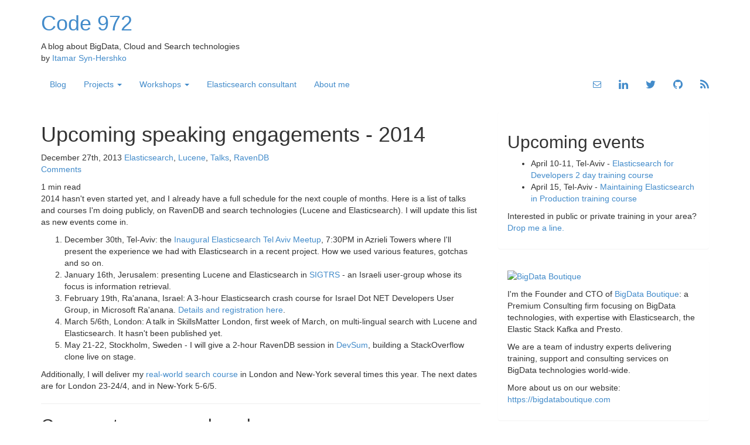

--- FILE ---
content_type: text/html; charset=utf-8
request_url: http://www.code972.com/blog/2013/12/upcoming-speaking-engagements-2014-705
body_size: 5698
content:
<!DOCTYPE html>
<html>
<head>
  <meta http-equiv="Content-Security-Policy" content="default-src https: 'unsafe-inline'">

  <meta name="viewport" content="width=device-width, initial-scale=1, shrink-to-fit=no">
  <title>Upcoming speaking engagements - 2014</title>


  <link rel="canonical" href="https://code972.com/blog/2013/12/upcoming-speaking-engagements-2014-705" />

  <link rel="shortcut icon" href="/static/base/favicon/favicon.ico">
  <link rel="apple-touch-icon" sizes="180x180" href="/static/base/favicon/apple-touch-icon.png">
  <link rel="icon" type="image/png" sizes="32x32" href="/static/base/favicon/favicon-32x32.png">
  <link rel="icon" type="image/png" sizes="16x16" href="/static/base/favicon/favicon-16x16.png">
  <link rel="manifest" href="/static/base/favicon/site.webmanifest">
  <link rel="mask-icon" href="/static/base/favicon/safari-pinned-tab.svg" color="#5bbad5">
  <meta name="msapplication-TileColor" content="#da532c">
  <meta name="theme-color" content="#ffffff">

  <link href="https://fonts.googleapis.com/css?family=Varela+Round" rel="stylesheet">

  <link href="https://netdna.bootstrapcdn.com/bootstrap/3.0.3/css/bootstrap.min.css" rel="stylesheet">
  <link href="https://netdna.bootstrapcdn.com/font-awesome/4.0.3/css/font-awesome.css" rel="stylesheet">
  <link href="https://cdn.jsdelivr.net/gh/fancyapps/fancybox@3.5.7/dist/jquery.fancybox.min.css" rel="stylesheet"/>
  <link href="/static/theme/stylesheets/openmind.css" rel="stylesheet" media="screen">
  <link href="/static/theme/stylesheets/style.css" rel="stylesheet" media="screen">

  <script src="https://www.google.com/recaptcha/api.js" async defer></script>
  <script src="https://code.jquery.com/jquery-1.11.1.min.js" crossorigin="anonymous"></script>
  <script src="https://netdna.bootstrapcdn.com/bootstrap/3.0.3/js/bootstrap.min.js" crossorigin="anonymous"></script>
  <script src="https://cdn.jsdelivr.net/gh/fancyapps/fancybox@3.5.7/dist/jquery.fancybox.min.js"></script>

  <link id="AtomLink" title="RSS" type="application/rss+xml" rel="alternate" href="/blog/rss">
                  <script src="https://stats.wordpress.com/e-201252.js" type="text/javascript" crossorigin="anonymous"></script>
                <script type="text/javascript">
                    st_go({ blog: '13521199', v: 'ext', post: '0' });
                    var load_cmc = function () { linktracker_init(13521199, 0, 2); };
                    if (typeof addLoadEvent != 'undefined') addLoadEvent(load_cmc);
                    else load_cmc();
                </script>
                <script type="text/javascript">
                    var _gaq = _gaq || [];
                    _gaq.push(['_setAccount', 'UA-16708325-1']);
                    _gaq.push(['_setDomainName', 'code972.com']);
                    _gaq.push(['_trackPageview']);
 
                    (function () {
                        var ga = document.createElement('script');
                        ga.type = 'text/javascript';
                        ga.async = true;
                        ga.src = ('https:' == document.location.protocol ? 'https://ssl' : 'http://www') + '.google-analytics.com/ga.js';
                        var s = document.getElementsByTagName('script')[0];
                        s.parentNode.insertBefore(ga, s);
                    })();
                </script>
</head>
<body>
  <div class="boxed animated fadeIn animation-delay-5">
    <header id="header">
  <div class="container">
    <div id="header-title">
      <h1><a href="/">Code <span>972</span></a>
      </h1>
      <p>A blog about BigData, Cloud and Search technologies<br> by <a href="/about" id="header-about-link">Itamar Syn-Hershko</a></p>
    </div>
  </div>
  <nav class="navbar navbar-static-top navbar-mind" id="nav-affix">
    <div class="container">
      <div class="navbar-header">
        <a class="navbar-brand visible-xs" href="/">Code <span>972</span></a>
        <button type="button" class="navbar-toggle" data-toggle="collapse" data-target=".navbar-mind-collapse">
        <span class="sr-only">Toggle navigation</span>
        <i class="fa fa-bars fa-inverse"></i>
        </button>
      </div>
      <div class="collapse navbar-collapse navbar-mind-collapse">
        <ul class="nav navbar-nav">
          <li class="active">
            <a href="/blog">Blog</a>
          </li>
          <li class="dropdown">
            <a href="#" class="dropdown-toggle" data-toggle="dropdown">Projects <b class="caret"></b></a>
            <ul class="dropdown-menu">
              <li><a href="/hebmorph">HebMorph - Hebrew Search</a></li>
            </ul>
          </li>
          <li class="dropdown">
            <a href="#" class="dropdown-toggle" data-toggle="dropdown">Workshops <b class="caret"></b></a>
            <ul class="dropdown-menu">
              <li><a href="https://bigdataboutique.com/training/elasticsearch-for-developers" target="_blank">Elasticsearch for Developers</a></li>
              <li><a href="https://bigdataboutique.com/training/maintaining-elasticsearch-in-production" target="_blank">Maintaining Elasticsearch in Production</a></li>
              <li><a href="https://bigdataboutique.com/training" target="_blank">Courses on BigData and Cloud technologies</a></li>
            </ul>
          </li>
          <li>
            <a href="/elasticsearch-consulting-and-development-services">Elasticsearch consultant</a>
          </li>
          <li>
            <a href="/about">About me</a>
          </li>
        </ul> <!-- nav nabvar-nav -->
        <ul class="nav navbar-nav navbar-right" id="social-nav">
          <li><a href="/contact" title="My Email: itamar at this domain"><i class="fa fa-envelope-o"></i></a></li>
          <li><a class="twitter" href="http://www.linkedin.com/pub/itamar-syn-hershko/13/250/78b" title="LinkedIn"><i class="fa fa-linkedin fa-lg"></i></a></li>
          <li><a class="twitter" href="http://twitter.com/synhershko" title="Twitter"><i class="fa fa-twitter fa-lg"></i></a></li>
          <li><a class="github" href="https://github.com/synhershko" title="GitHub"><i class="fa fa-github fa-lg"></i></a></li>
          <li><a class="rss" href="http://code972.com/blog/rss" title="RSS"><i class="fa fa-rss fa-lg"></i></a></li>
        </ul>
      </div><!-- navbar-collapse -->
    </div> <!-- container -->
  </nav> <!-- navbar navbar-default -->
</header>
    <div class="container">
      <div class="row">
        <main class="col-md-8">
          <article>
    <h1>Upcoming speaking engagements - 2014</h1>
    <div class="meta">
        <span class="date">
            <time datetime="2013-12-27T10:41:32.559Z">December 27th, 2013</time>
        </span>
        <span class="tags">
  <a href="/blog/tagged/elasticsearch">Elasticsearch</a>,
  <a href="/blog/tagged/lucene">Lucene</a>,
  <a href="/blog/tagged/talks">Talks</a>,
  <a href="/blog/tagged/ravendb">RavenDB</a>
</span>
        <p class="comments">
            <a href="/blog/2013/12/upcoming-speaking-engagements-2014-705#comments">Comments</a>
        </p>
        <div class="reading-time">
            1 min read
        </div>
    </div>
    <p>2014 hasn't even started yet, and I already have a full schedule for the next couple of months. Here is a list of talks and courses I'm doing publicly, on RavenDB and search technologies (Lucene and Elasticsearch). I will update this list as new events come in.</p>
<ol>
<li>December 30th, Tel-Aviv: the <a href="http://www.meetup.com/Elasticsearch-Tel-Aviv-Meetup/events/152066232/">Inaugural Elasticsearch Tel Aviv Meetup</a>, 7:30PM in Azrieli Towers where I'll present the experience we had with Elasticsearch in a recent project. How we used various features, gotchas and so on.</li>
<li>January 16th, Jerusalem: presenting Lucene and Elasticsearch in <a href="http://www.sigtrs.org/a10422-sigtrs-%D7%94%D7%9E%D7%A4%D7%92%D7%A9-%D7%94%D7%91%D7%90-next-meeting">SIGTRS</a> - an Israeli user-group whose its focus is information retrieval.</li>
<li>February 19th, Ra'anana, Israel: A 3-hour Elasticsearch crash course for Israel Dot NET Developers User Group, in Microsoft Ra'anana. <a href="http://www.eventbrite.com/e/february-2014-meeting-israel-dot-net-developers-user-group-idndug-tickets-9609194359">Details and registration here</a>.</li>
<li>March 5/6th, London: A talk in SkillsMatter London, first week of March, on multi-lingual search with Lucene and Elasticsearch. It hasn't been published yet.</li>
<li>May 21-22, Stockholm, Sweden - I will give a 2-hour RavenDB session in <a href="http://www.devsum.se/">DevSum</a>, building a StackOverflow clone live on stage.</li>
</ol>
<p>Additionally, I will deliver my <a href="http://skillsmatter.com/course/open-source-dot-net/itamar-syn-hershkos-fast-track-to-real-world-search">real-world search course</a> in London and New-York several times this year. The next dates are for London 23-24/4, and in New-York 5-6/5.</p>

</article>
<hr />
<section>
    <a name="comments"></a>
    <ul class="list-unstyled" id="comments-container">
    </ul>
        <h2>Comments are now closed</h2>
</section>
<script>
$(function() {
  $('article img').each(function() {
    var href = $(this).attr('src');
    $(this).replaceWith($('<a data-fancybox="gallery" href="' + href + '"><img src="' + href + '"></a>'));
  });
});
</script>

        </main>
        <aside class="col-md-4" id="sidebar">
          <section class="panel">
  <div class="panel-body">
    <h2>Upcoming events</h2>
                        
                    <ul>
                        <li>April 10-11, Tel-Aviv - <a href="http://bigdataboutique.co.il/courses/elasticsearch-for-developers?c972" target="_blank">Elasticsearch for Developers 2 day training course</a></li>
                        <li>April 15, Tel-Aviv - <a href="http://bigdataboutique.co.il/courses/maintaining-elasticsearch-in-production?c972" target="_blank">Maintaining Elasticsearch in Production training course</a></li>
                    </ul>
                    <p>Interested in public or private training in your area? <a href="/contact">Drop me a line.</a></p>
  </div>
</section>
<section class="panel">
  <div class="panel-body">
    <p><a href="https://bigdataboutique.com/" target="_blank"><img src="/static/theme/images/bdbq.png" title="BigData Boutique" style="width: 100%;"></a></p>
    <p>I'm the Founder and CTO of <a href="https://bigdataboutique.com/" target="_blank">BigData Boutique</a>: a Premium Consulting firm focusing on BigData technologies, with expertise with Elasticsearch, the Elastic Stack Kafka and Presto.</p>
    <p>We are a team of industry experts delivering training, support and consulting services on BigData technologies world-wide.</p>
    <p>More about us on our website: <a href="https://bigdataboutique.com">https://bigdataboutique.com</a></p>
  </div>
</section>
<section class="block blog-search-widget">
    <form action="/blog/search" method="GET">
        <div style="display: flex">
            <div style="flex: 1" class="blog-search-widget-input-div">
                <input type="text" name='q' value="" class="form-control" placeholder="Search...">
            </div>
            <div>
                <input class="btn btn-primary" type="submit" value="Search">
            </div>
        </div>
    </form>
</section>
<section class="block">
    <ul class="nav nav-tabs" id="myTab2">
        <li class="active"><a href="#archive" data-toggle="tab"><i class="fa fa-clock-o"></i></a></li>
        <!--<li><a href="#categories" data-toggle="tab"><i class="fa fa-folder-open"></i></a></li>-->
        <li class=""><a href="#tags" data-toggle="tab"><i class="fa fa-tags"></i></a></li>
    </ul>
    <div class="tab-content">
        <div class="tab-pane active" id="archive">
            <h3>Recent Posts</h3>
            <ul class="media-list">
                <li class="media">
                    <div class="media-body">
                        <p class="media-heading">
                            <a href="/blog/2024/07/introducing-pulse-elasticsearch-and-opensearch-operations-done-right-a9w819">Introducing Pulse: Elasticsearch and OpenSearch Operations Done Right</a>
                        </p>
                        <small><time datetime="2024-07-19T12:20:25.008Z">July 19th, 2024</time></small>
                    </div>
                </li>
                <li class="media">
                    <div class="media-body">
                        <p class="media-heading">
                            <a href="/blog/2023/03/introduction-to-apache-hudi-wgp3ja">Introduction to Apache Hudi</a>
                        </p>
                        <small><time datetime="2023-03-17T15:31:15.839Z">March 17th, 2023</time></small>
                    </div>
                </li>
                <li class="media">
                    <div class="media-body">
                        <p class="media-heading">
                            <a href="/blog/2023/01/pulse-for-elasticsearch-and-opensearch-product-updates-january-2023-37s9g4">Pulse for Elasticsearch and OpenSearch - Product Updates January 2023</a>
                        </p>
                        <small><time datetime="2023-01-05T16:17:04.367Z">January 5th, 2023</time></small>
                    </div>
                </li>
                <li class="media">
                    <div class="media-body">
                        <p class="media-heading">
                            <a href="/blog/2022/09/hive-tables-and-whats-next-for-modern-data-platforms-08xq3f">Hive Tables and What’s Next for Modern Data Platforms</a>
                        </p>
                        <small><time datetime="2022-09-27T20:12:20.714Z">September 27th, 2022</time></small>
                    </div>
                </li>
                <li class="media">
                    <div class="media-body">
                        <p class="media-heading">
                            <a href="/blog/2022/08/architectures-of-a-modern-data-platform-ofjhmn">Architectures of a Modern Data Platform</a>
                        </p>
                        <small><time datetime="2022-08-03T16:58:20.427Z">August 3rd, 2022</time></small>
                    </div>
                </li>
                <li class="media">
                    <div class="media-body">
                        <p class="media-heading">
                            <a href="/blog/2021/01/elasticsearch-new-features-2020-year-in-review-p3dfrw">Elasticsearch new features: 2020 year in review</a>
                        </p>
                        <small><time datetime="2021-01-01T09:02:53.308Z">January 1st, 2021</time></small>
                    </div>
                </li>
                <li class="media">
                    <div class="media-body">
                        <p class="media-heading">
                            <a href="/blog/2020/05/the-apache-iceberg-table-format-is-the-bright-future-of-data-warehousing-qloiqd">The Apache Iceberg Table Format is the Bright Future of Data Warehousing</a>
                        </p>
                        <small><time datetime="2020-05-31T08:42:38.210Z">May 31st, 2020</time></small>
                    </div>
                </li>
                <li class="media">
                    <div class="media-body">
                        <p class="media-heading">
                            <a href="/blog/2019/05/sql-on-kafka-with-presto-video-119">SQL on Kafka with Presto (Video)</a>
                        </p>
                        <small><time datetime="2019-05-31T08:12:48.286Z">May 31st, 2019</time></small>
                    </div>
                </li>
                <li class="media">
                    <div class="media-body">
                        <p class="media-heading">
                            <a href="/blog/2019/05/running-elasticsearch-on-kubernetes-video-118">Running Elasticsearch on Kubernetes (Video)</a>
                        </p>
                        <small><time datetime="2019-05-23T12:12:08.502Z">May 23rd, 2019</time></small>
                    </div>
                </li>
                <li class="media">
                    <div class="media-body">
                        <p class="media-heading">
                            <a href="/blog/2019/04/running-elasticsearch-on-kubernetes-117">Running Elasticsearch on Kubernetes</a>
                        </p>
                        <small><time datetime="2019-04-09T07:59:41.093Z">April 9th, 2019</time></small>
                    </div>
                </li>
            </ul>
        </div>
        <div class="tab-pane" id="tags">
            <h3>Tags</h3>
            <div class="tags-cloud">
                <a href="/blog/tagged/english%20posts" class="tag">English posts (106)</a>
                <a href="/blog/tagged/.net" class="tag">.NET (47)</a>
                <a href="/blog/tagged/elasticsearch" class="tag">Elasticsearch (33)</a>
                <a href="/blog/tagged/lucene" class="tag">Lucene (31)</a>
                <a href="/blog/tagged/ravendb" class="tag">RavenDB (27)</a>
                <a href="/blog/tagged/ir" class="tag">IR (21)</a>
                <a href="/blog/tagged/hebmorph" class="tag">HebMorph (16)</a>
                <a href="/blog/tagged/cloud" class="tag">Cloud (13)</a>
                <a href="/blog/tagged/elasticsearch" class="tag">ElasticSearch (12)</a>
                <a href="/blog/tagged/lucene.net" class="tag">Lucene.NET (12)</a>
                <a href="/blog/tagged/talks" class="tag">Talks (11)</a>
                <a href="/blog/tagged/lucene.net" class="tag">Lucene.Net (10)</a>
                <a href="/blog/tagged/kibana" class="tag">Kibana (9)</a>
                <a href="/blog/tagged/aws" class="tag">AWS (6)</a>
                <a href="/blog/tagged/nappupdate" class="tag">NAppUpdate (6)</a>
                <a href="/blog/tagged/open-source" class="tag">Open-source (6)</a>
                <a href="/blog/tagged/elasticsearch%20tips%20series" class="tag">Elasticsearch Tips Series (5)</a>
                <a href="/blog/tagged/english%20posts" class="tag">English Posts (5)</a>
                <a href="/blog/tagged/software%20design" class="tag">Software Design (5)</a>
                <a href="/blog/tagged/software%20design" class="tag">Software design (5)</a>
                <a href="/blog/tagged/terraform" class="tag">Terraform (5)</a>
                <a href="/blog/tagged/winforms" class="tag">WinForms (5)</a>
                <a href="/blog/tagged/bigdata" class="tag">BigData (4)</a>
                <a href="/blog/tagged/buzzilla" class="tag">Buzzilla (4)</a>
                <a href="/blog/tagged/hebrew%20posts%20%7C%20%D7%A2%D7%91%D7%A8%D7%99%D7%AA" class="tag">Hebrew posts | עברית (4)</a>
                <a href="/blog/tagged/lucene.net.contrib" class="tag">Lucene.Net.Contrib (4)</a>
                <a href="/blog/tagged/nancyfx" class="tag">NancyFX (4)</a>
                <a href="/blog/tagged/presto" class="tag">Presto (4)</a>
                <a href="/blog/tagged/ravendb%20in%20action" class="tag">RavenDB in Action (4)</a>
                <a href="/blog/tagged/wpf" class="tag">WPF (4)</a>
                <a href="/blog/tagged/.net%20fringe" class="tag">.NET Fringe (3)</a>
                <a href="/blog/tagged/azure" class="tag">Azure (3)</a>
                <a href="/blog/tagged/elasticsearch%205%20series" class="tag">Elasticsearch 5 Series (3)</a>
                <a href="/blog/tagged/eventszilla" class="tag">EventsZilla (3)</a>
                <a href="/blog/tagged/packer" class="tag">Packer (3)</a>
                <a href="/blog/tagged/asp.net" class="tag">ASP.NET (2)</a>
                <a href="/blog/tagged/clucene" class="tag">CLucene (2)</a>
                <a href="/blog/tagged/elastic%20stack" class="tag">Elastic Stack (2)</a>
                <a href="/blog/tagged/hebrew%20search" class="tag">Hebrew search (2)</a>
                <a href="/blog/tagged/hive" class="tag">Hive (2)</a>
                <a href="/blog/tagged/kubernetes" class="tag">Kubernetes (2)</a>
                <a href="/blog/tagged/nservicebus" class="tag">NServiceBus (2)</a>
                <a href="/blog/tagged/open%20source" class="tag">Open Source (2)</a>
                <a href="/blog/tagged/open%20source" class="tag">Open source (2)</a>
                <a href="/blog/tagged/openrelevance" class="tag">OpenRelevance (2)</a>
                <a href="/blog/tagged/orev" class="tag">Orev (2)</a>
                <a href="/blog/tagged/productivity" class="tag">Productivity (2)</a>
                <a href="/blog/tagged/pulse" class="tag">Pulse (2)</a>
                <a href="/blog/tagged/riemann" class="tag">Riemann (2)</a>
                <a href="/blog/tagged/windows%20azure" class="tag">Windows Azure (2)</a>
            </div>
        </div>
    </div>
</section>
        </aside>
      </div>
    </div>
    <footer id="footer">
      <p>© 2016-2020 <a href="#">Itamar Syn-Hershko</a>. All rights reserved. Powered by <a href="https://github.com/BigDataBoutique/ElastiQuill">ElastiQuill</a>.</p>
    </footer>
  </div>
</body>
</html>
